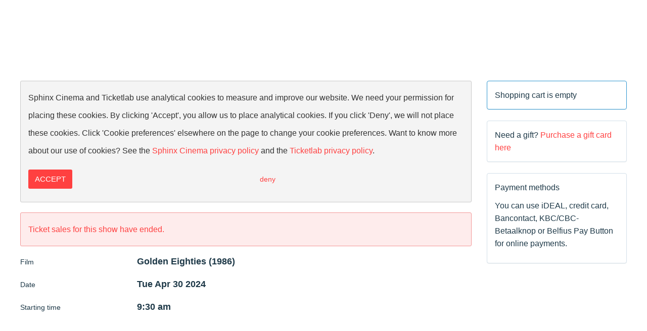

--- FILE ---
content_type: text/html; charset=UTF-8
request_url: https://tickets.sphinx-cinema.be/shop/tickets-new.php?showid=48481
body_size: 2939
content:
<!DOCTYPE html>
<html lang="en">
  <head>
	<meta charset="utf-8">
	<meta http-equiv="X-UA-Compatible" content="IE=edge">
	<meta name="viewport" content="width=device-width, initial-scale=1">
	<meta name="description" content="">
	<meta name="keywords" content="">
	<meta name="author" content="">

	<title>Sphinx Cinema - Tickets</title>

	
	<link type="text/css" href="https://ajax.googleapis.com/ajax/libs/jqueryui/1.8.14/themes/smoothness/jquery-ui.css" rel="stylesheet" />

	<script src="/assets/js/jquery.min.js"></script>
	<script src="https://ajax.googleapis.com/ajax/libs/jqueryui/1.11.4/jquery-ui.min.js"></script>

	<link href='https://fonts.googleapis.com/css?family=Open+Sans:400,300,600' rel='stylesheet' type='text/css'>
	<link href="/assets/css/toolkit.css" rel="stylesheet">

	<link href="/assets/css/application.css" rel="stylesheet">

	<link href="/templates/aerosmith/css/aerosmith.css?v=3" rel="stylesheet" type="text/css" />
	<link href="/css/shop_tickets_new.css?v=12" rel="stylesheet" type="text/css" />

<link href="https://www.sphinx-cinema.be/themes/xtheme/css/ticketlab.css?v=3" rel="stylesheet" type="text/css" />
	<script language="JavaScript" src="/js/iframeResizer.contentWindow.min.js?v=2" type="text/javascript"></script>

<script language="JavaScript" src="tickets-new.js?v=41" type="text/javascript"></script>
<script src="https://kit.fontawesome.com/445b3d2e3f.js" crossorigin="anonymous"></script>
	
  </head>

<body class="">




<div class="container p-t-md">
<div class="row">
<div id="content" class="col-md-9">
<!-- START MIDDENKOLOM -->

		<div id="cookies"><div class="alert alert-info" role="alert">
<div class="p-b">Sphinx Cinema and Ticketlab use analytical cookies to measure and improve our website. We need your permission for placing these cookies. By clicking 'Accept', you allow us to place analytical cookies. If you click 'Deny', we will not place these cookies. Click 'Cookie preferences' elsewhere on the page to change your cookie preferences. Want to know more about our use of cookies? See the <a href="https://www.sphinx-cinema.be/privacyverklaring" target="_blank">Sphinx Cinema privacy policy</a> and the <a href="https://www.ticketlab.nl/privacy.html" target="_blank">Ticketlab privacy policy</a>.</div>
<div class="row">
	<div class="col-xs-6 col-sm-6">
		<p><button type="button" id="accept" name="accept" class="btn btn-success disable-on-submit">Accept</button></p>
	</div>
	<div class="col-xs-6 col-sm-4">
		<p><button type="button" id="deny" name="deny" class="btn btn-link disable-on-submit">Deny</button></p>
	</div>
</div>
</div>

<script language="JavaScript" type="text/javascript">
<!--
$(function() {
	$('BUTTON#accept').click(function() {
		$('.disable-on-submit').attr( 'disabled', true );
		document.location = '/cookies/consent.php?referer=/shop/tickets-new.php?showid=48481';
	});
	$('BUTTON#deny').click(function() {
		$('.disable-on-submit').attr( 'disabled', true );
		document.location = '/cookies/consent.php?deny&referer=/shop/tickets-new.php?showid=48481';
	});
});
//-->
</script>
		</div><script>
if (typeof gtag !== 'undefined') {
	gtag('event', 'select_content', {"tenant":"sphinx","content_type":"event","content_id":"Golden Eighties (1986)"});
}
</script>
		<div class="alert alert-danger" role="alert">Ticket sales for this show have ended.</div><div id="pane-event" class="m-b p-b"><div class="row m-b"><div class="col-md-3"><h4 class="event-label"><small>Film</small></h4></div><div class="col-md-9"><h4 class="event-label">Golden Eighties (1986)</h4></div></div><div class="row m-b"><div class="col-md-3"><h4 class="event-label"><small>Date</small></h4></div><div class="col-md-9"><h4 class="event-label">Tue Apr 30 2024</h4></div></div><div class="row m-b"><div class="col-md-3"><h4 class="event-label"><small>Starting time</small></h4></div><div class="col-md-9"><h4 class="event-label"> 9:30 am</h4></div></div></div><form action="tickets-new-add.php" method="post" name="frm" id="frm"><div id="pane-buttons" class="p-t m-b"><div class="row"><div class="col-md-3 hidden-xs"></div></div></div><input type="hidden" id="showid" name="showid" value="48481" /><input type="hidden" id="availabletickets" name="availabletickets" value="107" /><input type="hidden" id="seats" name="seats" value="" /></form><div id="tickettype-row-template" ticketlab-row="xxx" class="row form-group tickettype-row shop-tickets-tickets-even_odd hidden"><div class="col-md-3"><h4 class="form-element-label"><small>Ticket <span class="ticket-sequence-number"></span></small></h4></div><div class="col-md-3 shop-tickets-tickets-even_odd column-1"><select id="tickettype-xxx" name="tickettype-xxx" size="1" class="form-control tickettype field-row-xxx"></select></div></div><div id="ticket-type-requires-membership" class="col-md-3 col-added-by-us hidden">
	<input type="hidden" id="requires-xxx" name="requires-xxx" value="membership" />
	<input type="number" pattern="[0-9]*" id="memberid-xxx" name="memberid-xxx" value="" placeholder="Card number" class="form-control memberid field-row-xxx" />
	<input type="text" id="zip-xxx" name="zip-xxx" value="" size="8" maxlength="64" placeholder="Zip" class="form-control zip field-row-xxx" />
	<p class="text-muted"></p>
</div>

<div id="ticket-type-requires-membership-addressbook" class="col-md-3 col-added-by-us hidden">
	</div>

<div id="ticket-type-requires-cineville" class="col-md-3 col-added-by-us hidden">
	<input type="hidden" id="requires-xxx" name="requires-xxx" value="cineville" />
	<input type="text" pattern="[0-9K]*" id="barcode-xxx" name="barcode-xxx" value="" placeholder="Card number" class="form-control barcode no-implicit field-row-xxx" />
	<p class="text-muted"></p>
</div>

<div id="ticket-type-requires-coupon" class="col-md-3 col-added-by-us hidden">
	<input type="hidden" id="requires-xxx" name="requires-xxx" value="coupon" />
	<input type="text" id="couponcode-xxx" name="couponcode-xxx" value="" placeholder="Code" class="form-control couponcode no-implicit field-row-xxx" />
	<p class="text-muted"></p>
</div>

<div id="ticket-type-requires-promotion" class="col-md-3 col-added-by-us hidden">
	<input type="hidden" id="requires-xxx" name="requires-xxx" value="promotion" />
	<input type="text" id="promotioncode-xxx" name="promotioncode-xxx" value="" placeholder="Promotion code" class="form-control promotioncode no-implicit field-row-xxx" />
	<p class="text-muted"></p>
</div>


<div id="ticket-type-requires-madiwodo" class="col-md-3 col-added-by-us hidden">
	<input type="hidden" id="requires-xxx" name="requires-xxx" value="madiwodo" />
	<input type="number" pattern="[0-9]*" id="card_id-xxx" name="card_id-xxx" value="" placeholder="shop_tickets_card_id_placeholder" class="form-control card_id no-implicit field-row-xxx" />
	<input type="number" pattern="[0-9]*" id="pin-xxx" name="pin-xxx" value="" placeholder="shop_tickets_pin_placeholder" class="form-control pin no-implicit field-row-xxx" />
	<p class="text-muted"></p>
</div>
	<div class="modal" id="userModal">
	<div class="modal-dialog modal-md">
		<div class="modal-content">
			<div class="modal-body">
				<p id="modal-message">One moment please...</p>
			</div>
		</div>
	</div>
</div>
	<script language="JavaScript" type="text/javascript">
<!--
$(function() {
	settings = {"referer":"\/shop\/tickets-new.php","ticket_type_hints":[],"scale_factor":1,"canvas_width":640,"canvas_height":540,"canvas_top_offset":64,"canvas_left_offset":96,"seat_width":32,"seat_height":32,"seating_upside_down":false,"indicator_front_description":"Front\/stage","legend_row_description":"Row","text_seat_selection_notification":"text_seat_selection_notification","text_select_more_seats":"text_select_more_seats","text_select_more_seats_1":"text_select_more_seats_1","text_select_less_seats":"text_select_less_seats","text_select_seats_ok":"text_select_seats_ok","kijkwijzer_16_consent":false,"kijkwijzer_18_consent":false,"front_row_notification_enable":false,"hint_addtocart":"Add %d tickets to cart and continue to shopping cart.","hint_addtocart_1":"Add 1 ticket to cart and continue to shopping cart.","hint_addtocart_disabled":"Add tickets to cart and continue to shopping cart.","broadcast_dimensions":false,"back_url":"\/agenda.php","back_target":""};
	state = {"showid":48481,"seated":false,"enable_addtocart_button":false,"max_quantity":10,"initial_quantity":0,"initial_productid":0,"initial_productids":[],"form_values":[]};
	util = {"ticket_types":[],"seat_flags":{"1":{"caption":"Rolstoelplaats","class":"seat-flag-wheelchair"}},"address_book":[]};
	hall_labels = {};
	hall_icons = {};
	location_id = 3;
	initialize();
});
//-->
</script>
	<!-- EINDE MIDDENKOLOM -->
</div>
<div id="sidebar" class="col-md-3">
<div class="panel panel-primary hidden-xs">
	<div class="panel-body">
		Shopping cart is empty	</div>
</div>
	


<div id="sidebar-coupons-purchase" class="panel panel-default"><div class="panel-body">Need a gift? <a href="/coupons/purchase.php">Purchase a gift card here</a></div></div>
<div id="sidebar-custom-message" class="panel panel-default"><div class="panel-body"><p class="custom-message-caption">Payment methods</p><p class="custom-message-message">You can use iDEAL, credit card, Bancontact, KBC/CBC-Betaalknop or Belfius Pay Button for online payments.</p></div></div>



</div>
</div>
</div>

    <script src="/assets/js/toolkit.js"></script>
    <script src="/assets/js/application.js"></script>

	</body>
</html>
		

--- FILE ---
content_type: text/css
request_url: https://www.sphinx-cinema.be/themes/xtheme/css/ticketlab.css?v=3
body_size: 75727
content:
@import url("https://www.sphinx-cinema.be/themes/xtheme/assets/fontawesome/css/fontawesome.css");
@import url("https://www.sphinx-cinema.be/themes/xtheme/assets/fontawesome/css/brands.css");
@import url("https://www.sphinx-cinema.be/themes/xtheme/assets/fontawesome/css/solid.css");
html {
  box-sizing: border-box; }

*, *::after, *::before {
  box-sizing: inherit; }

:root {
  --s-grey: #333;
  --s-red: #ff4040; }

@font-face {
  font-family: 'HankenSans-Black';
  src: url("fonts/hankensans-black-webfont.eot");
  src: url("fonts/hankensans-black-webfont.eot?#iefix") format("embedded-opentype"), url("fonts/hankensans-black-webfont.woff2") format("woff2"), url("fonts/hankensans-black-webfont.woff") format("woff"), url("fonts/hankensans-black-webfont.ttf") format("truetype"), url("fonts/hankensans-black-webfont.svg#hanken_sansblack") format("svg");
  font-weight: normal;
  font-style: normal; }

@font-face {
  font-family: 'HankenSans-Regular';
  src: url("fonts/hankensans-regular-webfont.eot");
  src: url("fonts/hankensans-regular-webfont.eot?#iefix") format("embedded-opentype"), url("fonts/hankensans-regular-webfont.woff2") format("woff2"), url("fonts/hankensans-regular-webfont.woff") format("woff"), url("fonts/hankensans-regular-webfont.ttf") format("truetype"), url("fonts/hankensans-regular-webfont.svg#hanken_sansregular") format("svg");
  font-weight: normal;
  font-style: normal; }

@font-face {
  font-family: 'HankenSans-Light';
  src: url("fonts/hankensans-light-webfont.eot");
  src: url("fonts/hankensans-light-webfont.eot?#iefix") format("embedded-opentype"), url("fonts/hankensans-light-webfont.woff2") format("woff2"), url("fonts/hankensans-light-webfont.woff") format("woff"), url("fonts/hankensans-light-webfont.ttf") format("truetype"), url("fonts/hankensans-light-webfont.svg#hanken_sanslight") format("svg");
  font-weight: normal;
  font-style: normal; }

@font-face {
  font-family: 'HankenSans-Bold';
  src: url("fonts/hankensans-bold-webfont.eot");
  src: url("fonts/hankensans-bold-webfont.eot?#iefix") format("embedded-opentype"), url("fonts/hankensans-bold-webfont.woff2") format("woff2"), url("fonts/hankensans-bold-webfont.woff") format("woff"), url("fonts/hankensans-bold-webfont.ttf") format("truetype"), url("fonts/hankensans-bold-webfont.svg#hanken_sansbold") format("svg");
  font-weight: normal;
  font-style: normal; }

@font-face {
  font-family: 'HankenSans-BoldItalic';
  src: url("fonts/hankensans-bolditalic-webfont.eot");
  src: url("fonts/hankensans-bolditalic-webfont.eot?#iefix") format("embedded-opentype"), url("fonts/hankensans-bolditalic-webfont.woff2") format("woff2"), url("fonts/hankensans-bolditalic-webfont.woff") format("woff"), url("fonts/hankensans-bolditalic-webfont.ttf") format("truetype"), url("fonts/hankensans-bolditalic-webfont.svg#hanken_sansbold_italic") format("svg");
  font-weight: normal;
  font-style: normal; }

@font-face {
  font-family: 'HankenSans-ExtraBold';
  src: url("fonts/hankensans-extrabold-webfont.eot");
  src: url("fonts/hankensans-extrabold-webfont.eot?#iefix") format("embedded-opentype"), url("fonts/hankensans-extrabold-webfont.woff2") format("woff2"), url("fonts/hankensans-extrabold-webfont.woff") format("woff"), url("fonts/hankensans-extrabold-webfont.ttf") format("truetype"), url("fonts/hankensans-extrabold-webfont.svg#hanken_sansextrabold") format("svg");
  font-weight: normal;
  font-style: normal; }

@font-face {
  font-family: 'HankenSans-ExtraBoldItalic';
  src: url("fonts/hankensans-extrabolditalic-webfont.eot");
  src: url("fonts/hankensans-extrabolditalic-webfont.eot?#iefix") format("embedded-opentype"), url("fonts/hankensans-extrabolditalic-webfont.woff2") format("woff2"), url("fonts/hankensans-extrabolditalic-webfont.woff") format("woff"), url("fonts/hankensans-extrabolditalic-webfont.ttf") format("truetype"), url("fonts/hankensans-extrabolditalic-webfont.svg#hanken_sansextrabold_italic") format("svg");
  font-weight: normal;
  font-style: normal; }

@font-face {
  font-family: 'HankenSans-LightItalic';
  src: url("fonts/hankensans-lightitalic-webfont.eot");
  src: url("fonts/hankensans-lightitalic-webfont.eot?#iefix") format("embedded-opentype"), url("fonts/hankensans-lightitalic-webfont.woff2") format("woff2"), url("fonts/hankensans-lightitalic-webfont.woff") format("woff"), url("fonts/hankensans-lightitalic-webfont.ttf") format("truetype"), url("fonts/hankensans-lightitalic-webfont.svg#hanken_sanslight_italic") format("svg");
  font-weight: normal;
  font-style: normal; }

@font-face {
  font-family: 'HankenSans-MediumItalic';
  src: url("fonts/hankensans-mediumitalic-webfont.eot");
  src: url("fonts/hankensans-mediumitalic-webfont.eot?#iefix") format("embedded-opentype"), url("fonts/hankensans-mediumitalic-webfont.woff2") format("woff2"), url("fonts/hankensans-mediumitalic-webfont.woff") format("woff"), url("fonts/hankensans-mediumitalic-webfont.ttf") format("truetype"), url("fonts/hankensans-mediumitalic-webfont.svg#hanken_sansmedium_italic") format("svg");
  font-weight: normal;
  font-style: normal; }

@font-face {
  font-family: 'HankenSans-Italic';
  src: url("fonts/hankensans-italic-webfont.eot");
  src: url("fonts/hankensans-italic-webfont.eot?#iefix") format("embedded-opentype"), url("fonts/hankensans-italic-webfont.woff2") format("woff2"), url("fonts/hankensans-italic-webfont.woff") format("woff"), url("fonts/hankensans-italic-webfont.ttf") format("truetype"), url("fonts/hankensans-italic-webfont.svg#hanken_sansitalic") format("svg");
  font-weight: normal;
  font-style: normal; }

@font-face {
  font-family: 'HankenSans-Medium';
  src: url("fonts/hankensans-medium-webfont.eot");
  src: url("fonts/hankensans-medium-webfont.eot?#iefix") format("embedded-opentype"), url("fonts/hankensans-medium-webfont.woff2") format("woff2"), url("fonts/hankensans-medium-webfont.woff") format("woff"), url("fonts/hankensans-medium-webfont.ttf") format("truetype"), url("fonts/hankensans-medium-webfont.svg#hanken_sansmedium") format("svg");
  font-weight: normal;
  font-style: normal; }

@font-face {
  font-family: 'merriweather_light';
  src: url("fonts/merriweather_light-webfont.eot");
  src: url("fonts/merriweather_light-webfont.eot?#iefix") format("embedded-opentype"), url("fonts/merriweather_light-webfont.woff2") format("woff2"), url("fonts/merriweather_light-webfont.woff") format("woff"), url("fonts/merriweather_light-webfont.ttf") format("truetype"), url("fonts/merriweather_light-webfont.svg#merriweather_lightregular") format("svg");
  font-weight: normal;
  font-style: normal; }

@font-face {
  font-family: 'merriweatherlight_italic';
  src: url("fonts/merriweather-lightit-webfont.eot");
  src: url("fonts/merriweather-lightit-webfont.eot?#iefix") format("embedded-opentype"), url("fonts/merriweather-lightit-webfont.woff2") format("woff2"), url("fonts/merriweather-lightit-webfont.woff") format("woff"), url("fonts/merriweather-lightit-webfont.ttf") format("truetype"), url("fonts/merriweather-lightit-webfont.svg#merriweatherlight_italic") format("svg");
  font-weight: normal;
  font-style: normal; }

@font-face {
  font-family: 'icomoon';
  src: url("fonts/icomoon.eot?g7yaqm");
  src: url("fonts/icomoon.eot?g7yaqm#iefix") format("embedded-opentype"), url("fonts/icomoon.woff2?g7yaqm") format("woff2"), url("fonts/icomoon.ttf?g7yaqm") format("truetype"), url("fonts/icomoon.woff?g7yaqm") format("woff"), url("fonts/icomoon.svg?g7yaqm#icomoon") format("svg");
  font-weight: normal;
  font-style: normal; }

[class^='icon-']:before,
[class*=' icon-']:before {
  font-family: 'icomoon' !important;
  speak: none;
  font-style: normal;
  font-weight: normal;
  font-variant: normal;
  text-transform: none;
  line-height: 1;
  -webkit-font-smoothing: antialiased;
  -moz-osx-font-smoothing: grayscale; }

.icon-search:before {
  content: "\e905"; }

.icon-right-arrow:before {
  content: "\e90b"; }

.icon-whatsapp:before {
  content: "\e908"; }

.icon-mail:before {
  content: "\e907"; }

.icon-menu:before {
  content: "\e906"; }

.icon-plus:before {
  content: "\e909"; }

.icon-logo:before {
  content: "\e90a"; }

.icon-instagram:before {
  content: "\e900"; }

.icon-issuu:before {
  content: "\e901"; }

.icon-youtube:before {
  content: "\e902"; }

.icon-facebook:before {
  content: "\e903"; }

.icon-twitter:before {
  content: "\e904"; }

.icon-ticket:before {
  content: "\e90c"; }

.icon-up:before {
  content: "\e90d"; }

.icon-calendar:before {
  content: "\e90e"; }

article,
aside,
details,
figcaption,
figure,
footer,
header,
hgroup,
nav,
section,
summary {
  display: block; }

audio,
canvas,
video {
  display: inline-block; }

audio:not([controls]) {
  display: none;
  height: 0; }

[hidden],
template {
  display: none; }

html {
  background: #fff;
  color: #333;
  -webkit-text-size-adjust: 100%;
  -ms-text-size-adjust: 100%; }

html,
button,
input,
select,
textarea {
  font-family: sans-serif; }

body {
  margin: 0; }

a {
  background: transparent; }
  a:focus {
    outline: thin dotted; }
  a:hover, a:active {
    outline: 0; }

abbr[title] {
  border-bottom: 1px dotted; }

b,
strong {
  font-family: "HankenSans-ExtraBold", Helvetica, Arial, sans-serif;
  font-weight: normal; }

dfn {
  font-style: italic; }

mark {
  background: #ff0;
  color: #000; }

code,
kbd,
pre,
samp {
  font-family: monospace, serif;
  font-size: 1em; }

pre {
  white-space: pre;
  white-space: pre-wrap;
  word-wrap: break-word; }

q {
  quotes: '\201C' '\201D' '\2018' '\2019'; }

q:before,
q:after {
  content: '';
  content: none; }

small {
  font-size: 80%; }

sub,
sup {
  font-size: 75%;
  line-height: 0;
  position: relative;
  vertical-align: baseline; }

sup {
  top: -.5em; }

sub {
  bottom: -.25em; }

img {
  border: 0; }

svg:not(:root) {
  overflow: hidden; }

figure {
  margin: 0; }

fieldset {
  border: 1px solid #c0c0c0;
  margin: 0 2px;
  padding: .35em .625em .75em; }

legend {
  border: 0;
  padding: 0;
  white-space: normal; }

button,
input,
select,
textarea {
  font-family: inherit;
  font-size: 100%;
  margin: 0;
  vertical-align: baseline; }

button,
input {
  line-height: normal; }

button,
select {
  text-transform: none; }

button,
input[type='button'],
input[type='reset'],
input[type='submit'] {
  -webkit-appearance: button;
  cursor: pointer; }

button[disabled],
input[disabled] {
  cursor: default; }

input[type='checkbox'],
input[type='radio'] {
  box-sizing: border-box;
  padding: 0; }

input[type='search'] {
  -webkit-appearance: textfield;
  -moz-box-sizing: content-box;
  -webkit-box-sizing: content-box;
  box-sizing: content-box; }

input[type='search']::-webkit-search-cancel-button,
input[type='search']::-webkit-search-decoration {
  -webkit-appearance: none; }

button::-moz-focus-inner,
input::-moz-focus-inner {
  border: 0;
  padding: 0; }

textarea {
  overflow: auto;
  vertical-align: top; }

table {
  border-collapse: collapse;
  border-spacing: 0; }

.clearfix {
  zoom: 1; }
  .clearfix:after {
    clear: both;
    content: ' ';
    display: block;
    font-size: 0;
    height: 0;
    visibility: hidden; }

body {
  background: url("https://www.sphinx-cinema.be/themes/custom/xtheme/img/bg.jpg") center top;
  min-height: 100vh; }

.container {
  font-family: "HankenSans-Regular", Helvetica, Arial, sans-serif;
  font-size: 16px;
  background: white; }
  .container a {
    color: #ff4040; }
  .container:before {
    display: block;
    background: url("https://www.sphinx-cinema.be/themes/custom/xtheme/img/bg.jpg") center top;
    height: 130px;
    margin: -15px -15px 15px -15px;
    padding: 15px 15px 40px 15px; }
  .container:after {
    display: block;
    background: url("https://www.sphinx-cinema.be/themes/custom/xtheme/logo.svg") no-repeat;
    margin: -15px -15px 15px -15px;
    padding: 15px 15px 40px 15px;
    position: absolute;
    top: 45px;
    margin-left: 0;
    height: 80px;
    width: 215px; }

#navigation {
  padding: 5px 20px 0 0;
  text-align: right; }

#agenda-top {
  margin-bottom: 30px; }

#agenda-shows th {
  font-size: 16px; }
  #agenda-shows th.column-3 a {
    color: #ff4040; }

@media screen and (min-width: 45em) {
  #agenda-shows .agenda-shows {
    padding-right: 80px; } }

form table:nth-child(2) {
  margin-top: -20px; }
  form table:nth-child(2) th {
    padding: 15px 8px; }

.table > tbody > tr > td {
  text-align: left;
  padding: 14px 8px; }
  .table > tbody > tr > td.totals {
    border-bottom: 1px solid #ddd; }
  .table > tbody > tr > td.shop-tickets-tickets-even, .table > tbody > tr > td.shop-tickets-tickets-odd {
    border-bottom: 1px solid #ddd;
    padding: 14px 8px; }
  .table > tbody > tr > td:first-child {
    width: 215px; }
    .table > tbody > tr > td:first-child.totals {
      width: 315px; }
  .table > tbody > tr > td.showtitle {
    font-size: 18px;
    padding: 15px 8px; }

.shop-tickets-event-column-2 {
  font-size: 16px;
  font-weight: bold;
  line-height: 3; }

.form-control.tickets-quantity {
  width: 60px; }

#frm h3 {
  text-align: left;
  font-size: 26px;
  margin-bottom: 20px;
  font-weight: bold;
  line-height: 1.8;
  color: #333333; }

h3 small {
  font-size: 13.5px;
  line-height: 13.5px;
  display: block; }

#shop-cart-cart-all h3 {
  padding: 0 0 20px 0; }

.alert {
  padding: 15px;
  margin-bottom: 20px;
  border: 1px solid transparent;
  border-radius: 3px;
  font-family: "HankenSans-Regular", Helvetica, Arial, sans-serif;
  font-size: 16px;
  line-height: 2.2; }
  .alert.alert-warning {
    background-color: #f4f4f4;
    border: solid 1px #c9c9c9;
    color: #333333; }
    .alert.alert-warning .minicart {
      color: #ff4040; }
  .alert.alert-success {
    background-color: #eaf7d9;
    border: solid 1px #add278;
    color: #47700c; }
  .alert.alert-info {
    background-color: #f4f4f4;
    border: solid 1px #c9c9c9;
    color: #333333; }
  .alert.alert-danger {
    background-color: #feecec;
    border: solid 1px #f39898;
    color: #ff4040; }

.btn {
  font-family: "HankenSans-Regular", Helvetica, Arial, sans-serif; }
  .btn.disable-on-submit {
    color: #ff4040;
    background-color: none;
    border-color: transparent;
    text-transform: lowercase; }
  .btn.btn-default {
    color: #ff4040;
    background-color: none;
    border-color: transparent;
    text-transform: lowercase; }
    .btn.btn-default.dropdown-toggle {
      background-color: #fff;
      border-color: #ccc;
      margin: 15px 20px;
      padding: 2px 5px 5px 5px;
      font-size: 13px;
      color: #333333;
      text-transform: uppercase;
      -webkit-border-radius: 0;
      -moz-border-radius: 0;
      border-radius: 0;
      margin-right: 0;
      margin-top: 5px; }
  .btn.btn-success {
    border-radius: 3px;
    background-color: #ff4040;
    font-size: 15px;
    line-height: 1.6;
    color: #ffffff;
    text-transform: uppercase; }

.text-muted {
  font-size: 14px;
  font-weight: 300;
  line-height: 2.1;
  color: #333333;
  font-family: "HankenSans-Light", Helvetica, Arial, sans-serif; }

@media screen and (min-width: 45em) {
  #shop-cart-shipping-all .col-md-4 {
    width: 50% !important;
    margin-bottom: 20px;
    border-bottom: 1px solid #ddd; } }

.col-md-6 {
  width: 100%; }

.icon.icon-shopping-cart::before {
  font-family: "Font Awesome 6 Free" !important;
  content: "\f07a";
  margin-right: 5px;
  top: 0; }

.custom-margin-bottom {
  padding-top: .4rem;
  padding-bottom: .4rem;
  border-bottom: 1px dotted #ccc; }

/*# sourceMappingURL=[data-uri] */
